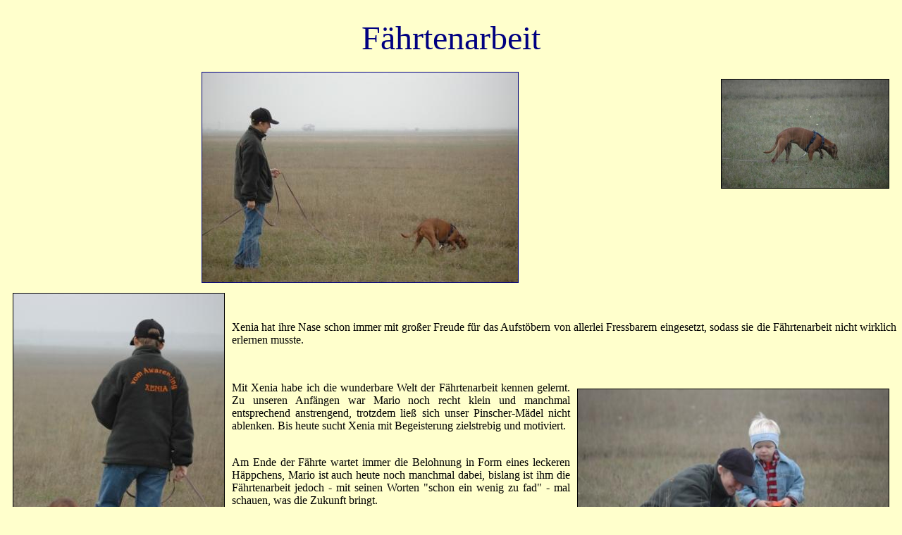

--- FILE ---
content_type: text/html
request_url: http://resl.info/Hobbys/Xenia/Faehrte.htm
body_size: 1377
content:
<html xmlns:v="urn:schemas-microsoft-com:vml" xmlns:o="urn:schemas-microsoft-com:office:office" xmlns="http://www.w3.org/TR/REC-html40">

<head>
<meta http-equiv="Content-Language" content="de-at">
<meta name="GENERATOR" content="Microsoft FrontPage 5.0">
<meta name="ProgId" content="FrontPage.Editor.Document">
<meta http-equiv="Content-Type" content="text/html; charset=windows-1252">
<title>Mario</title>
<base target="_self">
</head>

<body bgcolor="#FFFFCC">

<p align="center"><span lang="de"><font face="NevisonCasD"><br>
</font><font face="NevisonCasD" size="7" color="#000080">Fährtenarbeit<br>
</font><font face="NevisonCasD" size="4" color="#000080"><br>
</font><font face="NevisonCasD" size="7" color="#000080">
<img border="1" src="../../images/Hobbys/Hunde/Faehrte/05-10-21%20Faehrte2%20-%20supi.JPG" width="448" height="298"></font></span><img border="1" src="../../images/Hobbys/Hunde/Faehrte/05-10-21%20Faehrte6.JPG" width="237" height="154" align="right" hspace="10" vspace="10"><span lang="de"><font face="Times New Roman"><br>
<img border="1" src="../../images/Hobbys/Hunde/Faehrte/05-10-21%20Faehrte1.JPG" align="left" hspace="10" vspace="10" width="299" height="448"></font></span></p>
<p align="justify"></p>
<p align="justify">
</p>
<p align="justify">&nbsp;</p>
<p align="justify"><span lang="de"><font face="Times New Roman">Xenia hat ihre 
Nase schon immer mit großer Freude für das Aufstöbern von allerlei Fressbarem 
eingesetzt, sodass sie die Fährtenarbeit nicht wirklich erlernen musste. </font>
</span></p>
<p align="justify">&nbsp;</p>
<p align="justify"><span lang="de"><font face="Times New Roman">Mit Xenia habe 
ich die wunderbare Welt der Fährtenarbeit</font></span><span lang="de"><font face="Times New Roman"> </font></span>
<img border="1" src="../../images/Hobbys/Hunde/Faehrte/05-10-21%20Faehrte9.JPG" width="441" height="295" align="right" hspace="10" vspace="10"><span lang="de"><font face="Times New Roman">kennen 
gelernt. Zu unseren Anfängen war Mario noch recht klein und manchmal entspr</font></span><span lang="de"><font face="Times New Roman">eche</font></span><span lang="de"><font face="Times New Roman">nd 
anstrengend, trotzdem ließ sich unser Pinscher-Mädel nicht ablenken. Bis heute 
sucht Xenia mit Beg</font></span><span lang="de"><font face="Times New Roman">eisterung 
zi</font></span><span lang="de"><font face="Times New Roman">elstrebig und 
motiviert.</font></span></p>
<p align="justify">
</p>
<p align="justify"><span lang="de"><font face="Times New Roman"><br>
Am Ende der Fährte wartet immer die Belohnung in Form eines leckeren Häppchens, Mario 
ist auch heute noch manchmal dabei, bislang ist ihm die Fährtenarbeit jedoch - 
mit seinen Worten &quot;schon ein wenig zu fad&quot; - mal schauen, was die Zukunft 
bringt.</font></span>&nbsp;&nbsp;&nbsp; </p>
<p align="left">&nbsp;</p>
<p align="left">&nbsp;</p>
<p align="left">Auch Xenias beste Freundin, Amy (mit Frauchen Viktoria) ist eine 
eifrige Suchhündin und unser Aljoscha erfreut sich sichtlich an der 
Fährtenarbeit. Mit ihm betreibe ich dies nun auch prüfungsmässig. Gerne gehen 
wir gemeinsam im Gelände, macht 
Hunden und Menschen gleich nochmals soviel Spaß</p>
<p align="center">
<img border="1" src="../../images/Hobbys/Hunde/Faehrte/05-10-21%20Faehrte%20Amy3.JPG" width="383" height="256" hspace="10" vspace="10" align="left"></p>

<p align="center"><a href="../Aljoscha/Aljoscha-Faehrte.htm">
<img border="1" src="../Aljoscha/Faehrte/12-04-01%20Muerzzuschlag%2007.jpg" width="383" height="260" align="left" hspace="10" vspace="10"></a></p>
<p>
<br>
<br>
&nbsp;</p>

<p align="center">
&nbsp;</p>
<p align="center">
&nbsp;</p>
<p align="center">
&nbsp;</p>
<p align="center">
&nbsp;</p>
<p align="center">
&nbsp;</p>
<p align="center">
&nbsp;</p>
<p align="center">
<font size="2">&nbsp;<font face="Times New Roman">© </font>2005-2014 by MaRe</font></p>
<p>
&nbsp;</p>

</body>

</html>